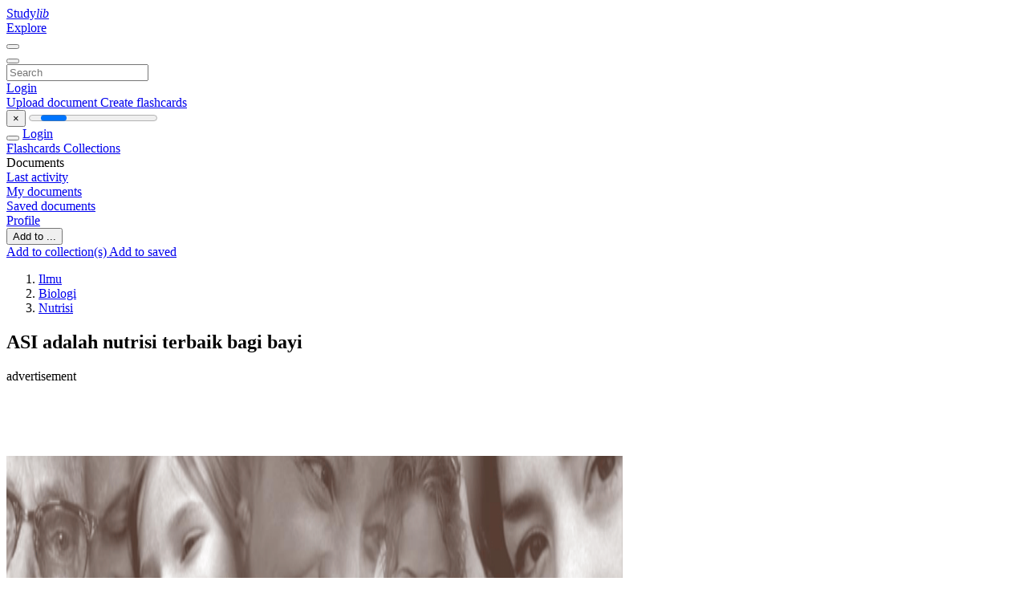

--- FILE ---
content_type: text/html;charset=UTF-8
request_url: https://studylibid.com/doc/56696/asi-adalah-nutrisi-terbaik-bagi-bayi
body_size: 13087
content:











































    




























<!DOCTYPE html>
<html lang="en">
<head>
    











<meta charset="utf-8">
<meta http-equiv="x-dns-prefetch-control" content="on">












<meta name="viewport" content="width=device-width, initial-scale=1, shrink-to-fit=no">
<meta http-equiv="x-ua-compatible" content="ie=edge">


<title>ASI adalah nutrisi terbaik bagi bayi</title>


    <meta name="description" content="Free essays, homework help, flashcards, research papers, book reports, term papers, history, science, politics">


    <meta name="keywords" content="Free essays, homework help, flashcards, research papers, book reports, term papers, history, science, politics">





    <meta name="thumbnail" content="//s1.studylibid.com/store/data/000056696_1-c4164c8d04a9a70c2aafcbdad34888e6.png">



    <script async crossorigin="anonymous"
    src="https://pagead2.googlesyndication.com/pagead/js/adsbygoogle.js?client=ca-pub-4574181568230206"></script>





<link rel="stylesheet" href="/theme/issuu2/design-4/dist/styles/design-4.css?_=1768295251446">










<link rel="apple-touch-icon-precomposed" href="/apple-touch-icon-precomposed.png">
<link rel="apple-touch-icon" sizes="180x180" href="/apple-touch-icon.png">
<link rel="icon" type="image/png" sizes="32x32" href="/favicon-32x32.png">
<link rel="icon" type="image/png" sizes="194x194" href="/favicon-194x194.png">
<link rel="icon" type="image/png" sizes="192x192" href="/android-chrome-192x192.png">
<link rel="icon" type="image/png" sizes="16x16" href="/favicon-16x16.png">
<link rel="mask-icon" href="/safari-pinned-tab.svg" color="#ff6d5a">
<link rel="manifest" href="/site.webmanifest">
<meta name="msapplication-TileColor" content="#fff">
<meta name="msapplication-config" content="/browserconfig.xml">
<meta name="theme-color" content="#fff">




    <meta property="og:title" content="ASI adalah nutrisi terbaik bagi bayi"/>


    <meta property="og:description" content="Free essays, homework help, flashcards, research papers, book reports, term papers, history, science, politics">

<meta property="og:type" content="article"/>

    <meta property="og:url" content="https://studylibid.com/doc/56696/asi-adalah-nutrisi-terbaik-bagi-bayi">


    <meta property="og:image" content="//s1.studylibid.com/store/data/000056696_1-c4164c8d04a9a70c2aafcbdad34888e6.png">

<meta property="og:site_name" content="studylibid.com">


    <meta name="twitter:title" content="ASI adalah nutrisi terbaik bagi bayi">


    <meta name="twitter:description" content="Free essays, homework help, flashcards, research papers, book reports, term papers, history, science, politics">

<meta name="twitter:card" content="summary">

    <meta name="twitter:image" content="//s1.studylibid.com/store/data/000056696_1-c4164c8d04a9a70c2aafcbdad34888e6.png">

<meta name="twitter:site" content="@studylibid.com">


            

<link rel="preconnect" href="https://s1p.studylibid.com/store/data/000056696.pdf?k=AwAAAZvRR27gAAACWBLfLGBTltTO8b1J7EXDcNlKxA7f">

<link rel="preconnect" href="https://googleads.g.doubleclick.net/" crossorigin>

<link rel="preload" as="script" href="https://studylibid.com/viewer_next/web/pdf.viewer2.js">
<link rel="preload" as="script" href="https://studylibid.com/viewer_next/build/pdf.worker.js">

<link rel="canonical" href="https://studylibid.com/doc/56696/asi-adalah-nutrisi-terbaik-bagi-bayi">


<script type="application/ld+json">[{"itemListElement":[{"position":1,"name":"Ilmu","item":"https://studylibid.com/catalog/Ilmu","@type":"ListItem"},{"position":2,"name":"Biologi","item":"https://studylibid.com/catalog/Ilmu/Biologi","@type":"ListItem"},{"position":3,"name":"Nutrisi","item":"https://studylibid.com/catalog/Ilmu/Biologi/Nutrisi","@type":"ListItem"}],"@context":"https://schema.org","@type":"BreadcrumbList"},{"dateModified":"2019-04-02T15:08:49Z","datePublished":"2017-07-17T14:26:05Z","headline":"ASI adalah nutrisi terbaik bagi bayi","image":"https://s1.studylibid.com/store/data/000056696_1-c4164c8d04a9a70c2aafcbdad34888e6.png","mainEntityOfPage":{"@id":"https://google.com/article","@type":"WebPage"},"inLanguage":"id","learningResourceType":"presentation","@context":"https://schema.org","@type":"Article"}]</script>



<script>


	
	
	
	
		var gaVC = 'd';
	

</script>

<style>

#survey
{
	padding: 1rem 22px;
	background-color: #fff8d8;
}

#survey span
{
	font-weight: bold;
}

#survey form
{
	display: inline;
}

#survey output
{
	display: none;
	color: #5bc0de;
	font-weight: bold;
}

#survey p
{
	font-size: 0.5rem;
	margin: 1rem 0 0;
}

#survey .breadcrumb
{
	padding: 0 0 0 1rem;
	margin: 1rem 0 0.5rem;
	border-left: 3px solid #78756e;
}

#survey .answer
{
	font-weight: normal;
	white-space: nowrap;
}

#survey .answer > a
{
	margin-left: .5rem;
}

#survey .answer .fa
{
	font-size: 1.5rem;
}

#survey .rating
{
	unicode-bidi: bidi-override;
	direction: rtl;
	text-align: center;
	font-family: empty;
	font-size: 0;

	margin-left: 1rem;
	white-space: nowrap;
}

#survey .rating > i
{
	display: inline-block;
	position: relative;
	padding-left: 0.5rem;
	font-size: 2rem;
	opacity: 0.4;
	cursor: pointer;
}

#survey .rating > i:hover,
#survey .rating > i:hover ~ i,
#survey .rating > i.active,
#survey .rating > i.active ~ i
{
	opacity: 1;
}

@media (max-width: 767px)
{
#survey
{
	display: none;
}}





</style>
        

<script>
    var gaUserId = 2;
    var gaUserType = 'empty';
</script>



<style>
.above-content
{
    height: 120px;
    max-height: 120px;
}
.above-content > div,
.above-content > div > ins
{
    height: 110px;
    max-height: 110px;
}

.below-content
{
     height: 120px;
	 max-height: 120px;
}
.below-content > div > ins,
.below-content > div
{
	  height: 110px;
	  max-height: 110px;
}
@media (max-width: 567px)
{
    .below-content,
	.below-content > div > ins,
	.below-content > div
	{
		height: initial;
		max-height: initial;
		
	}
}

.sidebar-top-content,
.sidebar-bottom-content
{
    margin-left:-15px;
}
</style>

<script async src="https://www.googletagmanager.com/gtag/js?id=G-K718CSRFVJ"></script>
<script>
window.dataLayer = window.dataLayer || [];
function gtag(){dataLayer.push(arguments)}
gtag('js', new Date());
gtag('config', 'G-K718CSRFVJ');
</script>


    <link rel="stylesheet" href="https://fonts.googleapis.com/css?family=Roboto:300,400&display=swap&subset=cyrillic">
<link rel="stylesheet" href="/memtrick_theme-c141f8/dist/theme.css">
<script>
    var Flashcards = {
        lang: 'en',
        root: "/flashcards",
        themeRoot: '/theme/issuu2/static'
    };
</script>



</head>

<body class="">

    
<noscript><iframe src="//www.googletagmanager.com/ns.html?id=GTM-W26NR3"
height="0" width="0" style="display:none;visibility:hidden"></iframe></noscript>
<script>(function(w,d,s,l,i){w[l]=w[l]||[];w[l].push({'gtm.start':
new Date().getTime(),event:'gtm.js'});var f=d.getElementsByTagName(s)[0],
j=d.createElement(s),dl=l!='dataLayer'?'&l='+l:'';j.async=true;j.src=
'//www.googletagmanager.com/gtm.js?id='+i+dl;f.parentNode.insertBefore(j,f);
})(window,document,'script','dataLayer','GTM-W26NR3');</script>


<nav class="navbar navbar-white navbar-expand-xl">
    <div class="navbar-nav nav flex-nowrap">
        <a class="navbar-brand" href="/">
            
                
                
                    <s class="fa-stack fa-xs">
                        <i class="fas fa-square fa-stack-2x"></i>
                        <i class="fas fa-users-class fa-stack-1x fa-inverse"></i>
                    </s>
                    <span class="hidden-sm-down d-inline-flex">
                        Study<em>lib</em>
                    </span>
                
            
        </a>
        <div class="nav-divider"></div>

        

        
            <a class="nav-item nav-link" href="/catalog/">
                Explore
            </a>
        

        

        
    </div>

    <button class="navbar-toggler collapsed" type="button"
            data-toggle="collapse" data-target="#navbar">
        <span class="navbar-toggler-icon"></span>
    </button>

    <div class="navbar-collapse collapse" id="navbar">
        <div class="nav-divider"></div>
        <form class="navbar-search form-inline" action="/search/">
            <div class="input-group">
                <div class="input-group-prepend">
                    <button class="form-btn btn btn-outline" type="submit">
                        <i class="fa fa-search"></i>
                    </button>
                </div>
                <input class="form-control" required
                       type="text" name="q" value=""
                       placeholder="Search">
            </div>
        </form>

        <div class="navbar-nav ml-auto text-nowrap">
            <div class="nav-divider"></div>

            
                <a class="nav-item nav-link" href="/login">
                    Login
                </a>
                <div class="nav-divider"></div>
            

            <div class="navbar-item navbar-text text-initial">
                
                    <a href="/uploadform" class="btn btn-sm btn-secondary"
                       onclick="_ym('document_upload'); return true">
                        Upload document
                    </a>
                

                

                
                    <a class="btn btn-sm btn-primary" href="/flashcards/new-pack">
                        Create flashcards
                    </a>
                
            </div>
        </div>
    </div>
</nav>

<div class="wrapper-default">
    <section class="upload-info my-3">
        <div class="container">
            <button class="close" type="button">&times;</button>
            <progress class="progress" max="100">
                <div class="progress">
                    <span class="progress-bar"></span>
                </div>
            </progress>
        </div>
    </section>

    <div class="row no-gutters flex-nowrap">
        <nav class="sidebar collapse bg-white
                
                "
             id="sidebar">

            <div class="sidebar-wrapper">
                
                <div class="sidebar-header sidebar-list-group-item--theme active text-truncate mt-2 py-1 d-flex align-items-baseline">
                    <button class="sidebar-toggle btn btn-transparent" type="button" data-toggle="collapse" data-target="#sidebar">
                        <i class="fa fa-home"></i>
                    </button>
                    <a class="sidebar-list-group-item--theme active flex-fill" href="/dashboard">
                        Login
                    </a>
                </div>

                <div class="list-group">
                    
                        
                            
                            
                            
                                <a class="list-group-item list-group-item-action sidebar-item
                                        "
                                   href="/flashcards/">

                                    <i class="fa fa-fw fa-brain"></i>
                                    Flashcards
                                </a>
                            
                        
                    
                        
                            
                            
                            
                                <a class="list-group-item list-group-item-action sidebar-item
                                        "
                                   href="/collections/">

                                    <i class="fa fa-fw fa-archive"></i>
                                    Collections
                                </a>
                            
                        
                    
                        
                            
                                <div class="sidebar-item list-group-divider"></div>
                            
                            
                            
                        
                    
                        
                            
                            
                                <div class="list-group-item list-group-item-action sidebar-item
                                        "
                                     href="#documents_list" data-toggle="list">

                                    <i class="fa fa-fw fa-file"></i>
                                    Documents

                                    <div class="list-group text-muted" id="documents_list">
                                        
                                            <a class="list-group-item list-group-item-action" href="/documents/activity">
                                                <i class="fa fa-fw fa-clock mt-1 float-left"></i>
                                                <div class="text-truncate">
                                                    Last activity
                                                </div>
                                            </a>
                                        
                                            <a class="list-group-item list-group-item-action" href="/documents/">
                                                <i class="fa fa-fw fa-folder-open mt-1 float-left"></i>
                                                <div class="text-truncate">
                                                    My documents
                                                </div>
                                            </a>
                                        
                                            <a class="list-group-item list-group-item-action" href="/documents/saved">
                                                <i class="fa fa-fw fa-bookmark mt-1 float-left"></i>
                                                <div class="text-truncate">
                                                    Saved documents
                                                </div>
                                            </a>
                                        
                                    </div>
                                </div>
                            
                            
                        
                    
                        
                            
                                <div class="sidebar-item list-group-divider"></div>
                            
                            
                            
                        
                    
                        
                            
                            
                            
                                <a class="list-group-item list-group-item-action sidebar-item
                                        "
                                   href="/profile">

                                    <i class="fa fa-fw fa-cog"></i>
                                    Profile
                                </a>
                            
                        
                    

                    
                </div>
            </div>
        </nav>

        <script>
            try {
                window.addEventListener('orientationchange', function () {
                    if (screen.availWidth < 640) {
                        document.getElementById('sidebar').classList.remove('show');
                    }
                });
                window.dispatchEvent(new Event('orientationchange'));
            } catch (e) {
            }
        </script>

        
            

            
                <div class="col container 
                         container-wide 
                        ">
                    

    
        <section class="viewerX p-md-3 p-lg-0">
            <div class="row">
                <div class="col-lg-9">
                	
						<div class="viewerX-header clearfix">
							<div class="btn-group float-right m-3 ml-0">
								

								
									<button class="btn btn-outline-secondary btn-sm dropdown-toggle rounded-pill"
											type="button" data-toggle="dropdown">
										Add to ...
									</button>

									<div class="dropdown-menu dropdown-menu-right">
										<a class="dropdown-item" href="#"
										   data-toggle="modal" data-target="#collection-actions">
											Add to collection(s)
										</a>
										
											<a class="dropdown-item" id="saved" href="#"
											   data-action="add">
												
													
													
														Add to saved
													
												
											</a>
										
									</div>
								
							</div>

							<div class="panel mt-lg-3 pb-2">
								<ol class="breadcrumb mb-0 pt-1 pb-0 hidden-lg-down">
									
										
											
												<li class="breadcrumb-item">
													<a href="/catalog/Ilmu">Ilmu</a>
												</li>
											
												<li class="breadcrumb-item">
													<a href="/catalog/Ilmu/Biologi">Biologi</a>
												</li>
											
												<li class="breadcrumb-item">
													<a href="/catalog/Ilmu/Biologi/Nutrisi">Nutrisi</a>
												</li>
											
										
										
									
								</ol>

								

								<h1 class="mx-3 my-md-2 pt-2 pb-0 text-truncate2">ASI adalah nutrisi terbaik bagi bayi</h1>

								
									<div class="above-content">
										<span>
											advertisement
										</span>
										<script async crossorigin="anonymous"
    src="https://pagead2.googlesyndication.com/pagead/js/adsbygoogle.js?client=ca-pub-4574181568230206"></script>
<ins class="adsbygoogle" style="display:block"
    data-ad-client="ca-pub-4574181568230206" data-ad-slot="3480427815"
    data-ad-format="horizontal" data-full-width-responsive="false"></ins>
<script>(adsbygoogle = window.adsbygoogle || []).push({})</script>
									</div>
								
							</div>
						</div>
					

					

                    
                        
                        
                            <div class="viewerX-text">
                                <img class="img-fluid w-100 my-3" width="768" height="994"
                                    src="//s1.studylibid.com/store/data/000056696_1-c4164c8d04a9a70c2aafcbdad34888e6-768x994.png" title="ASI adalah nutrisi terbaik bagi bayi">
                                <pre class="bg-white p-3" style="white-space:pre-line">PSYCHOLOGICAL ASPECT OF
NUTRION IN MATERNAL
Unita Werdi Rahajeng, M.Psi., psi | <a href="/cdn-cgi/l/email-protection" class="__cf_email__" data-cfemail="fd889394899cbd889fd39c9ed39499">[email&#160;protected]</a> | 0818102590
| Prodi Psikologi FISIP UB
KODRAT SEORANG WANITA
ORGAN REPRODUKSI WANITA
FERTILISASI

Dimulai dengan fertilisasi ovum dengan sperma dan
membentuk zigot

Ukuran ovum sekitar 90.000 kali sperma

Infertilitas  tidak mampu melakukan fertilisasi alami
 &amp;gt;12 bulan melakukan intercouse tanpa kontrasepsi

Infertilitas Wanita  tdk ovulasi, abnormal ovarium,
penyakit yang mencegah implementasi

Infertilisasi Pria  jumlah sperma terlalu sedikit,
motilitas kurang
3 TAHAPAN PRENATAL
1.
Periode
Germinal
2.
Periode
Embrionik
3.
Periode Fetal
PERIODE GERMINAL

2 minggu setelah konsepsi

Terbentuknya zigot

Pembelahan sel  terbentuknya blastocyt dan tropoblast

Setelah konsepsi zigot melakukan perjalanan untuk melekat di dinding Rahim

Kebanyakan wanita belum menyadari dirinya hamil

Sistem saraf pusat sudah mulai terbentuk
PERIODE EMBRIONIK
&bull;
&bull;
&bull;
&bull;
&bull;
&bull;
&bull;
2 s/d 8 minggu setelah pembuahan
Diferensiasi sel dan mulai pembentukan organ, support system
Zigot yang sudah menempel  embrio
Embrio terdiri dari 3 bagian : endoderm, mesoderm, dan ectoderm
Support system  plasenta, umbilical cord, ketuban
Kebanyakan wanita mulai menyadari bahwa ia sedang hamil
Resiko terbesar abortus spontan (keguguran)
PERIODE FETAL
&bull;
&bull;
&bull;
&bull;
2 bulan sampai kelahiran
Perkembangan dan pertumbuhan yang dramatis
Setiap minggu selalu ada pertumbuhan dan perkembangan organ yang menakjubkan
Sudah mampu merespon stimulasi dari luar, misal suara
FAKTOR KARAKTERISTIK MATERNAL

Usia Ibu
Resiko lebih tinggi bagi remaja dan usia 30 tahun ke atas

Nutrisi
Asupan nutrisi janin sangat tergantung atas makanan yang dikonsumsi ibu

Aktivitas ibu
Olahraga cukup oke. Pekerjaan yg terlalu membebani beresiko

Kondisi Emosional
Stress pada ibu dapat dirasakan oleh janin dan berpengaruh pada kelahiran
FAKTOR KARAKTERISTIK PATERNAL

Merokok

Konsumsi obat atau narkoba

Pendampingan atau dukungan pada istri
FAKTOR LINGKUNGAN YANG MEMBAHAYAKAN JANIN
 Drugs
 Alcohol
 Tobbaco
 Disease
 Radiation
 Pollutant
DRUGS

Thalidomide &ndash; sedative - 1960&rsquo;s

Aspirin &ndash; berat badan kurang, kematian janin, hambatan dalam perkembangan
motorik. Kecerdasan rendah

Heavy caffeine use &ndash; keguguran, kelahiran prematur

Penggunaan obat-obatan harus dalam pengawasan ahli medis
Obat2an Ilegal

Cocaine, heroin, methadone &ndash; prematur, berat badan kurang, gangguan fisik, masalah
Pernafasan, ketergantungan dan kematian

Cocaine &ndash; gangguan Genital, urin, ginjal, pembentukan jantung, otak
TEMBAKAU (ROKOK)

Berat badan bayi kurang dan prematur

Gangguan pernafasan

Keguguran dan kematian bayi

Plasenta tidak mampu bekerja dengan baik

Konsentrasi CO yang berlebihan

Ibu sebagai perokok pasif juga memiliki resiko sama
ALKOHOL

Fetal alcohol syndrome (FAS)
&ndash; Mental retardation
&ndash; Perkembangan fisik lambat
&ndash; Abnormalitas wajah
Alkohol mempengaruhi duplikasi sel, khususnya dalam
pembentukan sel neuron.
MATERNAL DISEASE

Rubella : gangguan jantung, katarak, tuli, masalah genital, perkemihan, dan reproduksi

HIV &amp;amp; AIDS : 20-30% ibu penyandang HIV AIDS menularkan pada bayinya, harapan hidup
bayi pendek

Herpes viruses : beresiko jika terjangkit ketika hamil atau melahirkan

Bacterial &amp;amp; Parasitic Diseases misalnya Toxoplasmosis (dari makanan mentah / daging
dan kucing / hewan ) menyebabkan kerusakan mata dan otak
RADIASI DAN POLUSI LINGKUNGAN

Radiasi nuklir, ex Hiroshima &amp;amp; Nagasaki, Chernobyl
&ndash; Keguguran, perkembangan fisik lambat, otak tidak berkembang, gangguan pembentukan
tulang tengkorak dan mata

X-Rays

Mercury
Retardasi mental, gangguan bicara, kesulitan menelan, gangguan koordinasi motorik

Polychlorinated Biphenyl (PCB)
&ndash; Berat badan kurang, ukuran kepala kecil, memory lemah, kecerdasan verbal kurang
PRENATAL CARE AND COURSE

Kunjungan rutin per bulan ke tenaga medis (bidan atau dsog). Pada bulan terakhir
sebaiknya kunjungan diperbanyak (lebih intensif)

Meningkatkan pengetahuan mengenai kehamilan, kelahiran, dan parenting

Membuat perencanaan kelahiran

Membentuk dukungan  keluarga, tenaga medis, doula

Olahraga teratur

Diet sehat

Hindari stress berlebihan

Melakukan stimulasi janin (namun jangan berlebihan, agar janin dapat beristirahat)
NUTRISI KEHAMILAN

Hamil memakan energi yang besar oleh karena itu ibu hamil
harus mendapatkan nutrisi cukup dan gizi yang baik

Nutrisi makanan ibu sangat berpengaruh kepada janin (barat
badan bayi lahir, kematian prenatal, kesehatan neonatal,
pertumbuhan bayi setelah lahir)

Kekurangan gizi dapat mengakibatkan janin berkembang tidak
sempurna

Asupan nutrisi disesuaikan dengan kebutuhan perkembangan
janin. Jika perlu makan dapat mengkonsumsi vitamin
suplemen

Mengurangi konsumsi makanan mentah, kafein
KELAHIRAN
TAHAPAN KELAHIRAN
1. Fase I
 Kontraksi yang menyebabkan servik melebar dan membuka
2. Fase II
 Kepala bayi mulai bergerak dari servik ke jalan lahir dan lahir
3. Fase III
 Keluarnya plasenta, umbilical cord dan membran lainnya
STRATEGI MELAHIRKAN

Vaginal Birth vs Caesarian Birth
Caesarian  membuat sayatan di perut ibu untuk mengeluarkan bayi. Ibu
yang pernah melahirkan dengan Caesar menurun kesempatannya VBAC

Natural Birth vs Prepared Birth
PERIODE POST-PARTUM

Masa setelah melahirkan dimana wanita kembali menyesuaikan diri secara fisik
maupun psikis

Penyesuaian fisik
Ex : kelelahan, involution, menyusui

Penyesuaian emosional
Ex : peran baru, khawatir berlebihan, depresi, sukar tidur

Perawatan terbaik adalah family centered

Bounding  hubungan fisik antara ibu-anak yang baru lahir dimana akan
mempengaruhi kelekatan di masa-masa selanjutnya
MENYUSUI
MANFAAT MENYUSUI

Manfaat Bagi Ibu:
Menurunkan resiko Diabetes (Type 2), Kanker Payudara, Kanker Ovarium, Post
Partum Depression; Memudahkan perawatan bayi; Pengerutan rahim

Manfaat Bagi Bayi
Mengandung kolostrum sebagai nutrisi dan antibodi terbaik bagi bayi; makanan
yang paling tepat untuk kemampuan digestif bayi; resiko penyakit rendah
dibandingkan jika mengkonsumsi susu formula
NUTRISI BAGI IBU MENYUSUI

Memperbanyak minum dan asupan cairan. Mengurangi konsumsi
soft drink atau minuman berpemanis

Membatasi konsumsi kafein (tidak lebih dari 2-3 cangkir sehari)

Dapat mengkonsumsi vitamin suplemen, namun tidak dapat
meninggalkan konsumsi makanan sehat

Secara umum dapat mengkonsumsi makanan apapun, kecuali yang
mengakibatkan alergi atau sensitivitas pada bayi
FAKTOR PSIKOLOGIS IBU MENYUSUI
 Faktor emosional sangat berpengaruh, misalnya stress dan rasa
bahagia
 Faktor pengetahuan, khususnya mengenai ketrampilan menyusui,
cara melakukan pelekatan, menyusui bagi wanita bekerja, dll
 Faktor lingkungan, support dari keluarga. Dalam budaya Indonesia
yang memegang peranan krusial selain suami adalah ibu si ibu
(nenek)
</pre>
                            </div>
                        
                        
                    

                    
                        <div class="panel mt-3 mb-md-3 p-3">
                            <h5 class="mb-3">
                                Related documents
                            </h5>
                            <div class="row">
                                
                                    <div class="col-lg-3 col-md-4 col-sm-6">
                                        <div class="card thumbnail-2 shadow-sm mb-3">
    <div class="card-img-top p-3">
        <a class="d-block" href="/doc/390593/kesehatan-lingkungan">
            <img class="img-fluid w-100"  src="//s1.studylibid.com/store/data/000390593_1-4b92bce9ad12a076f024fd0e79fb9347-300x300.png"
                alt="KESEHATAN LINGKUNGAN" width="300px" height="300px">
        </a>
    </div>
    <div class="card-body p-3">
        <a class="card-link stretched-link" href="/doc/390593/kesehatan-lingkungan" title="KESEHATAN LINGKUNGAN">
            <div class="text-truncate3">KESEHATAN LINGKUNGAN</div>
        </a>
    </div>
</div>

                                    </div>
                                
                                    <div class="col-lg-3 col-md-4 col-sm-6">
                                        <div class="card thumbnail-2 shadow-sm mb-3">
    <div class="card-img-top p-3">
        <a class="d-block" href="/doc/302681/manfaat-gizi-pada-ibu-hamil-dan-menyusui">
            <img class="img-fluid w-100"  src="//s1.studylibid.com/store/data/000302681_1-d48b52f35b92f788e586ea901f6de84c-300x300.png"
                alt="manfaat gizi pada ibu hamil dan menyusui" width="300px" height="300px">
        </a>
    </div>
    <div class="card-body p-3">
        <a class="card-link stretched-link" href="/doc/302681/manfaat-gizi-pada-ibu-hamil-dan-menyusui" title="manfaat gizi pada ibu hamil dan menyusui">
            <div class="text-truncate3">manfaat gizi pada ibu hamil dan menyusui</div>
        </a>
    </div>
</div>

                                    </div>
                                
                                    <div class="col-lg-3 col-md-4 col-sm-6">
                                        <div class="card thumbnail-2 shadow-sm mb-3">
    <div class="card-img-top p-3">
        <a class="d-block" href="/doc/311085/perkembangan-dan-plastisitas-otak">
            <img class="img-fluid w-100"  src="//s1.studylibid.com/store/data/000311085_1-7d275fc0a0e1511ac2d8ce750c4cabf2-300x300.png"
                alt="Perkembangan dan plastisitas otak" width="300px" height="300px">
        </a>
    </div>
    <div class="card-body p-3">
        <a class="card-link stretched-link" href="/doc/311085/perkembangan-dan-plastisitas-otak" title="Perkembangan dan plastisitas otak">
            <div class="text-truncate3">Perkembangan dan plastisitas otak</div>
        </a>
    </div>
</div>

                                    </div>
                                
                                    <div class="col-lg-3 col-md-4 col-sm-6">
                                        <div class="card thumbnail-2 shadow-sm mb-3">
    <div class="card-img-top p-3">
        <a class="d-block" href="/doc/289469/ibu-hamil-harus-cek-darah">
            <img class="img-fluid w-100"  src="//s1.studylibid.com/store/data/000289469_1-34f069af75f66b1bbd38afa6276086c5-300x300.png"
                alt="Ibu Hamil Harus Cek Darah" width="300px" height="300px">
        </a>
    </div>
    <div class="card-body p-3">
        <a class="card-link stretched-link" href="/doc/289469/ibu-hamil-harus-cek-darah" title="Ibu Hamil Harus Cek Darah">
            <div class="text-truncate3">Ibu Hamil Harus Cek Darah</div>
        </a>
    </div>
</div>

                                    </div>
                                
                                    <div class="col-lg-3 col-md-4 col-sm-6">
                                        <div class="card thumbnail-2 shadow-sm mb-3">
    <div class="card-img-top p-3">
        <a class="d-block" href="/doc/136977/kunjungan-awal---e">
            <img class="img-fluid w-100"  src="//s1.studylibid.com/store/data/000136977_1-f89e1726cda70ed222a525feba343de3-300x300.png"
                alt="kunjungan awal - E" width="300px" height="300px">
        </a>
    </div>
    <div class="card-body p-3">
        <a class="card-link stretched-link" href="/doc/136977/kunjungan-awal---e" title="kunjungan awal - E">
            <div class="text-truncate3">kunjungan awal - E</div>
        </a>
    </div>
</div>

                                    </div>
                                
                                    <div class="col-lg-3 col-md-4 col-sm-6">
                                        <div class="card thumbnail-2 shadow-sm mb-3">
    <div class="card-img-top p-3">
        <a class="d-block" href="/doc/262763/pertumbuhan-dan-perkembangan">
            <img class="img-fluid w-100"  src="//s1.studylibid.com/store/data/000262763_1-e9dee79c53e64fbb11441db0f4ac7378-300x300.png"
                alt="Pertumbuhan dan Perkembangan" width="300px" height="300px">
        </a>
    </div>
    <div class="card-body p-3">
        <a class="card-link stretched-link" href="/doc/262763/pertumbuhan-dan-perkembangan" title="Pertumbuhan dan Perkembangan">
            <div class="text-truncate3">Pertumbuhan dan Perkembangan</div>
        </a>
    </div>
</div>

                                    </div>
                                
                                    <div class="col-lg-3 col-md-4 col-sm-6">
                                        <div class="card thumbnail-2 shadow-sm mb-3">
    <div class="card-img-top p-3">
        <a class="d-block" href="/doc/94291/ppt-psikologi-perkembangan">
            <img class="img-fluid w-100"  src="//s1.studylibid.com/store/data/000094291_1-a63daeedefa54992cfa4a3bd25e59630-300x300.png"
                alt="ppt psikologi perkembangan" width="300px" height="300px">
        </a>
    </div>
    <div class="card-body p-3">
        <a class="card-link stretched-link" href="/doc/94291/ppt-psikologi-perkembangan" title="ppt psikologi perkembangan">
            <div class="text-truncate3">ppt psikologi perkembangan</div>
        </a>
    </div>
</div>

                                    </div>
                                
                                    <div class="col-lg-3 col-md-4 col-sm-6">
                                        <div class="card thumbnail-2 shadow-sm mb-3">
    <div class="card-img-top p-3">
        <a class="d-block" href="/doc/125991/ipa-8">
            <img class="img-fluid w-100"  src="//s1.studylibid.com/store/data/000125991_1-a17683a9b36eb7ef41f6e19d13d35b03-300x300.png"
                alt="IPA 8" width="300px" height="300px">
        </a>
    </div>
    <div class="card-body p-3">
        <a class="card-link stretched-link" href="/doc/125991/ipa-8" title="IPA 8">
            <div class="text-truncate3">IPA 8</div>
        </a>
    </div>
</div>

                                    </div>
                                
                                    <div class="col-lg-3 col-md-4 col-sm-6">
                                        <div class="card thumbnail-2 shadow-sm mb-3">
    <div class="card-img-top p-3">
        <a class="d-block" href="/doc/384816/tips-penting-bagi-ibu-hamil">
            <img class="img-fluid w-100"  src="//s1.studylibid.com/store/data/000384816_1-fc59866564058404846f2a36dcdf71ea-300x300.png"
                alt="tips penting bagi ibu hamil" width="300px" height="300px">
        </a>
    </div>
    <div class="card-body p-3">
        <a class="card-link stretched-link" href="/doc/384816/tips-penting-bagi-ibu-hamil" title="tips penting bagi ibu hamil">
            <div class="text-truncate3">tips penting bagi ibu hamil</div>
        </a>
    </div>
</div>

                                    </div>
                                
                                    <div class="col-lg-3 col-md-4 col-sm-6">
                                        <div class="card thumbnail-2 shadow-sm mb-3">
    <div class="card-img-top p-3">
        <a class="d-block" href="/doc/324229/slide-1---blog-unpad">
            <img class="img-fluid w-100"  src="//s1.studylibid.com/store/data/000324229_1-d8d2aa52600ddce011ec8a8eac178f3f-300x300.png"
                alt="Slide 1 - Blog UNPAD" width="300px" height="300px">
        </a>
    </div>
    <div class="card-body p-3">
        <a class="card-link stretched-link" href="/doc/324229/slide-1---blog-unpad" title="Slide 1 - Blog UNPAD">
            <div class="text-truncate3">Slide 1 - Blog UNPAD</div>
        </a>
    </div>
</div>

                                    </div>
                                
                                    <div class="col-lg-3 col-md-4 col-sm-6">
                                        <div class="card thumbnail-2 shadow-sm mb-3">
    <div class="card-img-top p-3">
        <a class="d-block" href="/doc/50826/issn-0216-3241-issn-0216-3241-peranan-pengetahuan-gizi">
            <img class="img-fluid w-100"  src="//s1.studylibid.com/store/data/000050826_1-0befc91098c6fb17a21045094b003eb5-300x300.png"
                alt="ISSN 0216-3241 ISSN 0216-3241 PERANAN PENGETAHUAN GIZI" width="300px" height="300px">
        </a>
    </div>
    <div class="card-body p-3">
        <a class="card-link stretched-link" href="/doc/50826/issn-0216-3241-issn-0216-3241-peranan-pengetahuan-gizi" title="ISSN 0216-3241 ISSN 0216-3241 PERANAN PENGETAHUAN GIZI">
            <div class="text-truncate3">ISSN 0216-3241 ISSN 0216-3241 PERANAN PENGETAHUAN GIZI</div>
        </a>
    </div>
</div>

                                    </div>
                                
                                    <div class="col-lg-3 col-md-4 col-sm-6">
                                        <div class="card thumbnail-2 shadow-sm mb-3">
    <div class="card-img-top p-3">
        <a class="d-block" href="/doc/365070/ermawati">
            <img class="img-fluid w-100"  src="//s1.studylibid.com/store/data/000365070_1-2aa4d99cc704df6e643addc310d63a4d-300x300.png"
                alt="Ermawati" width="300px" height="300px">
        </a>
    </div>
    <div class="card-body p-3">
        <a class="card-link stretched-link" href="/doc/365070/ermawati" title="Ermawati">
            <div class="text-truncate3">Ermawati</div>
        </a>
    </div>
</div>

                                    </div>
                                
                            </div>
                        </div>
                    
                </div>

                <div class="col-lg-3">
                    <div class="viewerX-sidebar">
                        

                        <div class="panel mt-md-3 p-3">
                            
                                
                                <a class="btn btn-warning btn-block mb-4" id="download"
                                       
                                       href="/download/56696" rel="nofollow"
                                       onclick="_ym('document_download');return true">
                                    <span class="fa fa-fw fa-file-pdf"></span>
                                    Download
                                </a>
                            

							
								<div class="sidebar-top-content mb-3">
									<span>
										advertisement
									</span>
									<script data-cfasync="false" src="/cdn-cgi/scripts/5c5dd728/cloudflare-static/email-decode.min.js"></script><script async crossorigin="anonymous"
    src="https://pagead2.googlesyndication.com/pagead/js/adsbygoogle.js?client=ca-pub-4574181568230206"></script>
<ins class="adsbygoogle" style="display:block"
    data-ad-client="ca-pub-4574181568230206" data-ad-slot="1070759034"
    data-ad-format="vertical,rectangle" data-full-width-responsive="true"></ins>
<script>(adsbygoogle = window.adsbygoogle || []).push({})</script>
								</div>
							

                            


							
                            
                            
                        </div>

                        
                    </div>
                </div>
            </div>
        </section>
    
    


<div class="modal" id="collection-actions" tabindex="-1">
    <div class="modal-dialog">
        <div class="modal-content">
            <div class="modal-header">
                <h5 class="modal-title">
                    Add this document to collection(s)
                </h5>
                <button class="close" id="collection-close" type="button" data-dismiss="modal">
                    <span class="far fa-times-circle"></span>
                </button>
            </div>
            <div class="modal-body">
                <div id="collection-dialog">
                    <p>
                        You can add this document to your study collection(s)
                    </p>
                    
                        
                            <a class="btn btn-sm btn-primary float-right" href="/login">
                                Sign in
                            </a>
                            Available only to authorized users
                        
                        
                    
                </div>
                <div class="collapse" id="collection-create">
                    <form method="post">
                        <div class="form-group">
                            <label for="collection-title">
                                Title
                            </label>
                            <input class="form-control" id="collection-title"
                                   type="text" name="name" min="1" required
                                   placeholder="Enter collection title">
                        </div>
                        <div class="form-group">
                            <label for="collection-description">
                                Description
                                <span class="text-muted font-weight-normal">
                                    (optional)
                                </span>
                            </label>
                            <textarea class="form-control" id="collection-description"
                                  name="description" rows="3"
                                  placeholder="Enter collection description"></textarea>
                        </div>
                        <div class="form-group">
                            <label>
                                Visible to
                            </label>
                            <span class="ml-4 pt-1">
                                <div class="custom-control custom-radio custom-control-inline">
                                    <input class="custom-control-input" id="collection-public"
                                           type="radio" name="public" value="true" checked>
                                    <label class="custom-control-label" for="collection-public">
                                        Everyone
                                    </label>
                                </div>
                                <div class="custom-control custom-radio custom-control-inline">
                                    <input class="custom-control-input" id="collection-private"
                                           type="radio" name="public" value="false">
                                    <label class="custom-control-label" for="collection-private">
                                        Just me
                                    </label>
                                </div>
                            </span>
                            <button class="btn btn-sm btn-primary float-right" type="submit">
                                Create collection
                            </button>
                        </div>
                    </form>
                </div>
            </div>
        </div>
    </div>
</div>

<div class="modal" id="saved-actions" tabindex="-1">
    <div class="modal-dialog">
        <div class="modal-content">
            <div class="modal-header">
                <h5 class="modal-title">
                    Add this document to saved
                </h5>
                <button class="close" type="button" data-dismiss="modal">
                    <span class="far fa-times-circle"></span>
                </button>
            </div>
            <div class="modal-body">
                <p>
                    You can add this document to your saved list
                </p>
                <a class="btn btn-sm btn-primary float-right" href="/login">
                    Sign in
                </a>
                Available only to authorized users
            </div>
        </div>
    </div>
</div>

                </div>
            

            
        
    </div>
</div>


    <footer class="footer2">
        <div class="container container-wide">
            <div class="row">
                <div class="col-md-6 bordered">
                    <div class="row">
                        <div class="col-6">
                            <div class="navigation">
                                <h6>Products</h6>
                                <nav class="nav flex-column text-white">




<a class="nav-item nav-link" href="/catalog/">Documents</a>

    <a class="nav-item nav-link" href="/flashcards/explorer">Flashcards</a>






</nav>
                            </div>
                        </div>

                        <div class="col-6">
                            <div class="navigation">
                                <h6>Support</h6>
                                <nav class="nav flex-column">




<a class="nav-item nav-link" href="/abuse">Report</a>
<a class="nav-item nav-link" href="/public/partners">Partners</a>
</nav>
                            </div>
                        </div>
                    </div>

                    <div class="copyright">
                        




<div class="my-3">&copy; 2013 - 2026 studylibid.com all other trademarks and copyrights are the property of their respective owners</div>


        <a class="mr-3" href="/privacy" onclick="
            return window.__tcfapi && !!window.__tcfapi('displayConsentUi',2,(()=>{}))">
    Privacy</a>

        <a class="" href="/terms">
    Terms</a>



                    </div>
                </div>

                <div class="col-md-5 offset-md-1">
                    <div class="suggestion mt-4 pt-3">
                        




<h3>Make a suggestion</h3>
<p>Did you find mistakes in interface or texts? Or do you know how to improve StudyLib UI? Feel free to send suggestions. It's very important for us!</p>
<button class="btn btn-primary btn-suggestion" id="feedback-btn" type="button" data-toggle="modal" data-target="#feedback">
    Send feedback
</button>

                    </div>
                </div>
            </div>
        </div>
    </footer>


<div class="modal" id="feedback" tabindex="-1">
    <div class="modal-dialog modal-dialog-centered modal-lg">
        <div class="modal-content">
            <div class="modal-header">
                <h5 class="modal-title">&nbsp;</h5>
                <button class="close" id="collection-close" type="button" data-dismiss="modal">
                    <span class="far fa-times-circle"></span>
                </button>
            </div>
            <div class="modal-body">
                <h4 class="mb-2 text-center" id="feedback-msg">
                    Suggest us how to improve StudyLib
                </h4>

                <p class="text-muted text-center">
                    (For complaints, use
                    <a class="text-primary" href="/abuse">
                        another form
                    </a>)
                </p>

                <form>
                    <input type="hidden" name="url" id="feedback-url">
                    <div class="form-group">
                        <textarea class="form-control" required
                                  name="message" rows="10" min="4"
                                  placeholder="Write your concerns, suggestions and ideas here..."></textarea>
                    </div>
                    <div class="form-group row">
                        <div class="col-sm-6">
                            <label for="feedback_email" style="font-weight:500">
                                Your e-mail
                            </label>
                            <p class="text-muted small">
                                Input it if you want to receive answer
                            </p>
                            <input class="form-control" id="feedback_email"
                                   type="email" name="email"
                                   pattern="^[^\s@]+@[^\s@]{2,}\.[^\s@]{2,}$"
                                   placeholder="Enter email">
                        </div>
                        <div class="col-sm-6">
                            <p class="mt-3 mt-md-0" style="font-weight:500">
                                Rate us
                            </p>
                            <div class="custom-control custom-radio custom-control-inline">
                                <input class="custom-control-input" id="feedback_rating_1"
                                       type="radio" name="rating" value="1"/>
                                <label class="custom-control-label" for="feedback_rating_1">1</label>
                            </div>
                            <div class="custom-control custom-radio custom-control-inline">
                                <input class="custom-control-input" id="feedback_rating_2"
                                       type="radio" name="rating" value="2"/>
                                <label class="custom-control-label" for="feedback_rating_2">2</label>
                            </div>
                            <div class="custom-control custom-radio custom-control-inline">
                                <input class="custom-control-input" id="feedback_rating_3"
                                       type="radio" name="rating" value="3"/>
                                <label class="custom-control-label" for="feedback_rating_3">3</label>
                            </div>
                            <div class="custom-control custom-radio custom-control-inline">
                                <input class="custom-control-input" id="feedback_rating_4"
                                       type="radio" name="rating" value="4"/>
                                <label class="custom-control-label" for="feedback_rating_4">4</label>
                            </div>
                            <div class="custom-control custom-radio custom-control-inline">
                                <input class="custom-control-input" id="feedback_rating_5"
                                       type="radio" name="rating" value="5"/>
                                <label class="custom-control-label" for="feedback_rating_5">5</label>
                            </div>
                        </div>
                    </div>

                    <div class="float-right">
                        <button class="btn btn-link" type="button" data-dismiss="modal">
                            Cancel
                        </button>
                        <button class="btn btn-primary" type="submit">
                            Send
                        </button>
                    </div>
                </form>
            </div>
        </div>
    </div>
</div>

<script>
var FileAPI =
{
    debug: false,
    withCredentials: false,
    staticPath: '/theme/common/static/fileapi@2.2.0/dist/',
    storeUrl: '//s1.studylibid.com/store/upload',
    currentUserId: '2' || 2,
    afterUploadRedirect: '//studylibid.com/afterupload'.replace(window.location.hostname, window.location.host)
};
</script>

<!-- /theme/common/static -->
<script data-cfasync="false" src="/theme/issuu2/design-4/dist/scripts/design-4.js?_=1768295251446"></script>

<script src="/memtrick_theme-c141f8/dist/ui.js"></script>

    

<script>
function sendToAnalytics(o)
{
    if (typeof ga === 'function')
    {
        ga('send', { hitType: 'event' /*, params */ });
    }

    if (typeof _gaq === 'object')
    {
        _gaq.push([ '_trackEvent' /*, params */ ]);
    }
}

function scrollToViewport()
{
    $('html').stop().animate(
    {
        scrollTop: $('.viewerX-header').offset().top
    },
    1000);
}

setTimeout(scrollToViewport, 1000);
$(window).on('orientationchange', scrollToViewport);

function collectionItem(value)
{
    return $(
        '<label class="btn btn-sm btn-outline-primary mr-2 mb-2 ' +
            (value.checked && 'active') + '">' +
        '<input type="checkbox" name="groupId" value="' + value.id + '" ' +
            (value.checked && 'checked') + '>' + value.name + '</label>')
        .prependTo('#collection-list');
}

function collectionState(value)
{
    $('#collection-dialog')[value === 'dialog' ? 'show' : 'hide']();
    $('#collection-create')[value === 'create' ? 'show' : 'hide']();
}

$('#collection-actions')
    .on('show.bs.modal', function()
    {
        $.get('/collection/list', function(data)
        {
            $('#collection-list').empty();
            $('#collection-load').hide();

            for (var i = data.length; i--;)
            {
                collectionItem(data[i]);
            }
        });
    })
    .on('hide.bs.modal', function()
    {
        $('#collection-load').show();
        collectionState('dialog');
    });

$('#collection-new').on('click', function()
{
    collectionState('create');
});

$('#collection-create form').on('submit', function()
{
    $.post('/collection/create', $(this).serialize(), function(data)
    {
        if (data && data.success)
        {
            collectionItem(
            {
                id: data.groupId,
                name: data.groupName,
                checked: data.success
            });
            collectionState('dialog');
        }
    });

    return false;
});

$('#collection-save').on('click', function()
{
    var params = $('#collection-list').serialize();
    if (params)
    {
        $.post('/collection/addDocument',
            params + '&docId=56696', function()
        {
            $('#collection-actions').modal('hide');
        });
    }
});

$('#saved').on('click', function()
{
    if (true)
    {
        $('#saved-actions').modal('show');
        return;
    }

    var self = $(this);
    $.ajax(
    {
        method: 'GET',
        url: '/documents/' + 56696 +'/' +
            self.data('action') + 'Favorite'
    })
    .done(function(data)
    {
        if (!data)
        {
            alert('Fail to add/remove favorite');
            return;
        }

        if (self.data('action') !== 'add')
        {
            self.text('Add to saved');
            self.data('action', 'add');
        }
        else
        {
            self.text("Remove from saved");
            self.data('action', 'remove');
        }
    })
    .fail(function(error)
    {
        alert('Fail to add/remove favorite\n\n' + error);
    });
});


$('#survey')
    .on('click', 'button.close', function()
    {
        $('#survey').hide();

        if (typeof ga === 'function')
        {
            ga('send',
            {
                hitType: 'event',
                eventCategory: 'survey-classify ',
                eventAction: 'close'
            });
        }

        if (typeof _gaq === 'object')
        {
            _gaq.push(['_trackEvent', 'survey-classify ', 'close']);
        }
    })
    .on('click', '.answer > a', function()
    {
        $('#survey form').hide(0);
        $('#survey output').show(0);
        $('#survey').delay(5000).hide(0);

        if (typeof ga === 'function')
        {
            ga('send',
            {
                hitType: 'event',
                eventCategory: 'survey-classify ',
                eventAction: 'classify ',
                eventLabel: "56696",
                eventValue: +$(this).data('value') || 0
            });
        }

        if (typeof _gaq === 'object')
        {
            _gaq.push(['_trackEvent', 'survey-classify ', 'classify ',
                "56696", +$(this).data('value') || 0]);
        }
    })
    .on('click', '.rating > i', function()
    {
        $('#survey form').hide(0);
        $('#survey output').show(0);
        $('#survey').delay(5000).hide(0);
    });





</script>
<script>function _ym() {}</script>

<script type="text/javascript" >
(function(m,e,t,r,i,k,a){m[i]=m[i]||function(){(m[i].a=m[i].a||[]).push(arguments)};
m[i].l=1*new Date();k=e.createElement(t),a=e.getElementsByTagName(t)[0],k.async=1,k.src=r,a.parentNode.insertBefore(k,a)})
(window, document, "script", "https://mc.yandex.ru/metrika/tag.js", "ym");

ym(46492902, "init", {
    id:46492902,
    clickmap:true,
    trackLinks:true,
    accurateTrackBounce:true,
    webvisor:false
});
function _ym(target, params, callback, ctx)
{
    ym('46492902', 'reachGoal', target, params, callback, ctx);
}
</script>
<noscript><div><img src="https://mc.yandex.ru/watch/46492902" style="position:absolute; left:-9999px;" alt="" /></div></noscript>


<script defer src="https://static.cloudflareinsights.com/beacon.min.js/vcd15cbe7772f49c399c6a5babf22c1241717689176015" integrity="sha512-ZpsOmlRQV6y907TI0dKBHq9Md29nnaEIPlkf84rnaERnq6zvWvPUqr2ft8M1aS28oN72PdrCzSjY4U6VaAw1EQ==" data-cf-beacon='{"version":"2024.11.0","token":"3f841ad3923a43eea9ee35e89dddaa37","r":1,"server_timing":{"name":{"cfCacheStatus":true,"cfEdge":true,"cfExtPri":true,"cfL4":true,"cfOrigin":true,"cfSpeedBrain":true},"location_startswith":null}}' crossorigin="anonymous"></script>
</body>
</html>



--- FILE ---
content_type: text/html; charset=utf-8
request_url: https://www.google.com/recaptcha/api2/aframe
body_size: 266
content:
<!DOCTYPE HTML><html><head><meta http-equiv="content-type" content="text/html; charset=UTF-8"></head><body><script nonce="0YynUyvanDntNnr0UzV9RQ">/** Anti-fraud and anti-abuse applications only. See google.com/recaptcha */ try{var clients={'sodar':'https://pagead2.googlesyndication.com/pagead/sodar?'};window.addEventListener("message",function(a){try{if(a.source===window.parent){var b=JSON.parse(a.data);var c=clients[b['id']];if(c){var d=document.createElement('img');d.src=c+b['params']+'&rc='+(localStorage.getItem("rc::a")?sessionStorage.getItem("rc::b"):"");window.document.body.appendChild(d);sessionStorage.setItem("rc::e",parseInt(sessionStorage.getItem("rc::e")||0)+1);localStorage.setItem("rc::h",'1768742681890');}}}catch(b){}});window.parent.postMessage("_grecaptcha_ready", "*");}catch(b){}</script></body></html>